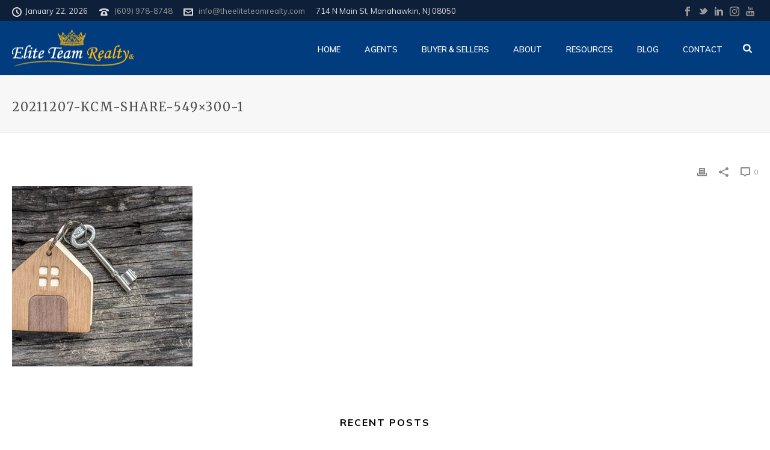

--- FILE ---
content_type: application/x-javascript
request_url: https://www.theeliteteamrealty.com/wp-content/themes/jupiter/header-builder/includes/assets/js/mkhb-render.js?ver=6.1.5
body_size: 1351
content:
/*
 * Common script for HB. For example: Fixed and Sticky Header animation.
 */
( function( $ ) {
	// Set common variables.
	var windowSel = $( window );
	var bodySel = $( 'body' );
	var fixedSel = $( '.mkhb-fixed' );
	var stickySel = $( '.mkhb-sticky' );

	// Used to check if responsive burger menu is active on normal header or not.
	var normalRespNav = $( '.mkhb-navigation-resp__normal' );
	// Used to check if responsive burger menu is active on sticky header or not.
	var stickyRespNav = $( '.mkhb-navigation-resp__sticky' );

	var windowHeight = windowSel.height();
	// adminBarHeight value will be updated after window load, check initialAction().
	var adminBarHeight = 0;

	/**
	 * HELPERS LIST
	 */

	// FH - Get Header offset.
	function mkhbGetOffset( offset, device ) {
		var deviceEl = $( '.mkhb-' + device );
		var $deviceHeight = deviceEl.height();
		var $offset = 0;
		if ( typeof offset === 'string' && offset !== 'header' ) {
			$offset = Math.round( ( parseInt( offset ) / 100 ) * windowHeight );
		} else if ( typeof offset === 'number' ) {
			$offset = parseInt( offset );
		}

		// Check if it's NaN or undefined.
		if ( 0 == $offset || isNaN( $offset ) ) {
			$offset = $deviceHeight;
			if ( deviceEl.hasClass( 'mkhb-overlap' ) ) {
				$offset = deviceEl.children( '.mkhb-device-container' ).height();
			}
		}

		// If current main header height is bigger than offset, use it.
		if ( $deviceHeight > $offset ) {
			$offset = $deviceHeight;
		}

		return $offset;
	}

	// SH - Update admin bar height for Sticky header top position.
	function mkhbUpdateTop() {
		adminBarHeight = $( '#wpadminbar' ).height();
		adminBarHeight = ( adminBarHeight == null ) ? 0 : adminBarHeight;
	}

	/**
	 * FUNCTIONS LIST
	 */

	// FH - Set height of HB container.
	function mkhbSetFixedHeight( selector ) {
		selector.each( function( e ) {
			var thisSel = $( this );
			if ( ! thisSel.hasClass( 'mkhb-overlap' ) ) {
				var childHeight = thisSel.children( '.mkhb-device-container' ).height();
				thisSel.height( childHeight );
			}
		});
	}

	// SH - 1. Slide Down.
	function mkhbSlideDown( current, offset, device, curHeight ) {
		var onScroll = function onScroll() {
			var addOffset = mkhbAddRespNormal( offset, device );
			if ( windowSel.scrollTop() > addOffset ) {
			    current.css({ 'top': adminBarHeight });
			    current.addClass( 'mkhb-sticky--active' );
			} else {
				current.css({ 'top': -curHeight });
			    current.removeClass( 'mkhb-sticky--active' );
			    mkhbHideRespBurger();
			}
		};

		onScroll();
		windowSel.on( 'scroll', onScroll );
	}

	// SH - 2. Lazy.
	function mkhbLazy( current, offset, device, curHeight ) {
		var lastScrollPos = 0;
		var onScroll = function onScroll() {
			var addOffset = mkhbAddRespNormal( offset, device );
			var scrollPos = windowSel.scrollTop();
			if ( scrollPos > addOffset && scrollPos < lastScrollPos ) {
			    current.css({ 'top': adminBarHeight });
			    current.addClass( 'mkhb-sticky--active' );
			} else {
				current.css({ 'top': -curHeight });
			    current.removeClass( 'mkhb-sticky--active' );
			    mkhbHideRespBurger();
			}
			lastScrollPos = scrollPos;
		};

		onScroll();
		windowSel.on( 'scroll', onScroll );
	}

	// SH - Hide/show responsive burger menu.
	function mkhbHideRespBurger() {
		// Skip if there is no responsive burger nav exist.
		if ( stickyRespNav.length <= 0 ) {
			return;
		}

		// Skip if there is no responsive burger nav active.
		if ( $( 'body[class*="mkhb-navigation-resp--opened"]' ) <= 0 ) {
			return;
		}

		stickyRespNav.each( function(){
			// Find the navigation wrapper and navigation burger button.
			var wrap = $( this );
			var id = wrap.attr( 'id' ).replace( '-wrap', '' );
			var current = $( '#' + id ).find( '.mkhb-navigation-resp' );

			// Check if current responsive burger menu is opened. Then close it.
			if ( bodySel.hasClass( 'mkhb-navigation-resp--opened-' + id ) ) {
				current.removeClass('is-active').find('.mkhb-navigation-resp__container').removeClass('fullscreen-active');
				bodySel.removeClass('mkhb-navigation-resp--opened-' + id).addClass('mkhb-navigation-resp--closed-' + id).trigger('mkhb-navigation-resp--closed-' + id);
				wrap.hide();
			}
		} );
	}

	// NH - Get additional height of responsive burger nav container on normal header.
	function mkhbAddRespNormal( offset, device ) {
		// Skip if there is responsive burger nav exist.
		if ( normalRespNav.length <= 0 ) {
			return offset;
		}

		// Skip if there is responsive burger nav is not active.
		if ( $( 'body[class*="mkhb-navigation-resp--opened"]' ) <= 0 ) {
			return offset;
		}

		// Get device real height.
		var deviceEl = $( '.mkhb-' + device );
		var deviceHeight = deviceEl.height();

		normalRespNav.each( function(){
			var current = $( this );
			var height = current.height();
			var id = current.attr( 'id' ).replace( '-wrap', '' );

			// Check if current responsive burger menu is opened.
			if ( bodySel.hasClass( 'mkhb-navigation-resp--opened-' + id ) ) {
				var newOffset = deviceHeight + parseInt( height );
				if ( newOffset > offset ) {
					offset = newOffset;
				}
				return offset;
			}
		} );

		return offset;
	}

	/**
	 * ACTIONS LIST
	 */

	// Action - FH - Handle all resize action.
	var resizeHeader = function resizeHeader() {
		var fixedRsz = $( '.mkhb-fixed' );
		if ( fixedRsz.length > 0 ) {
			mkhbSetFixedHeight( fixedRsz );
		}
	}

	// Action - FH - Set the height of each devices.
	if ( fixedSel.length > 0 ) {
		mkhbSetFixedHeight( fixedSel );
		windowSel.on( 'resize', resizeHeader );
	}

	// Actiion - SH - Play the effect for Sticky Header.
	var initialAction = function initialAction() {
		if ( stickySel.length > 0 ) {
			stickySel.each( function( e ) {
				var current = $( this );

				// Set the offset when the sticky will be displayed.
				var offset = current.data( 'offset' );
				var device = current.data( 'device' );
				offset = mkhbGetOffset( offset, device );

				// Update adminBarHeight value.
				mkhbUpdateTop();

				// Set the initial position of the sticky menu.
				var curHeight = current.height();
				current.css({ 'top': -curHeight });

				var effect = current.data( 'effect' );
				if ( effect == 'slide-down' ) {
					mkhbSlideDown( current, offset, device, curHeight );
				} else if ( effect == 'lazy' ) {
					mkhbLazy( current, offset, device, curHeight );
				}
			});
		}
	}

	windowSel.on( 'load', initialAction );

	windowSel.on( 'resize', mkhbUpdateTop );

})( jQuery );